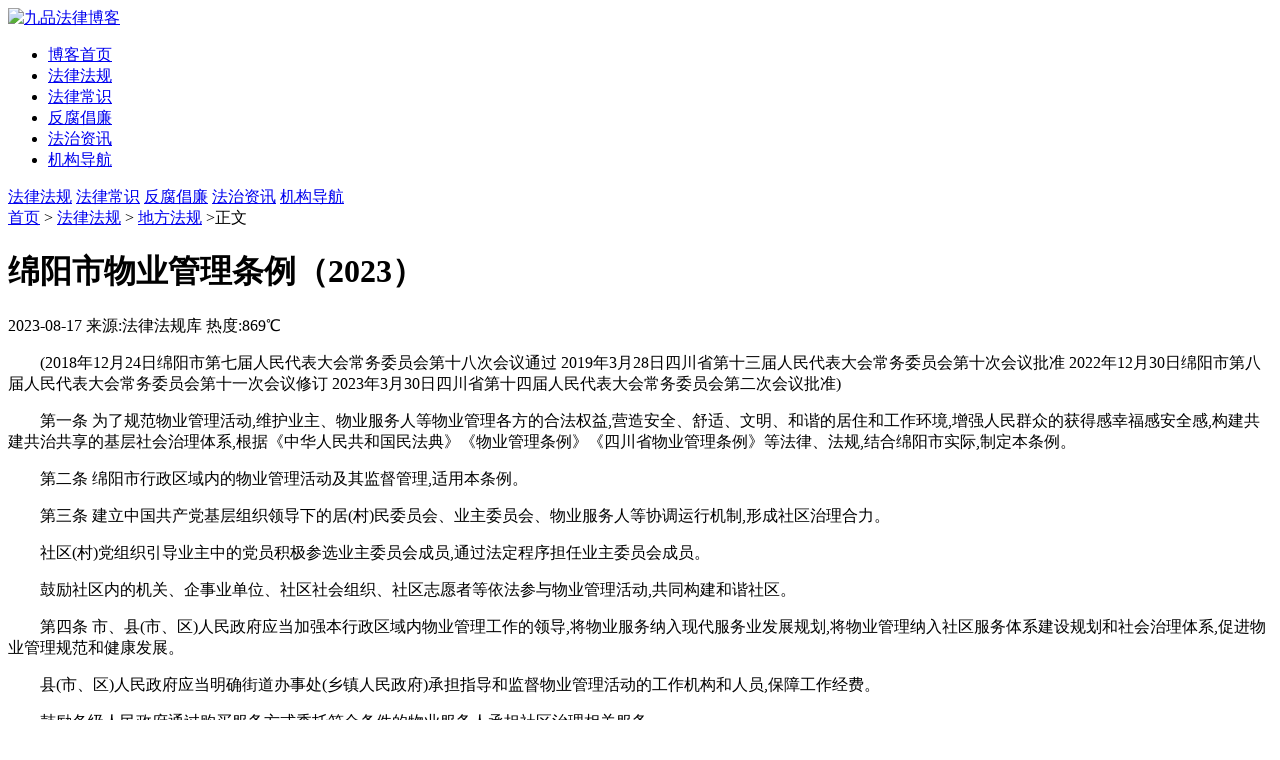

--- FILE ---
content_type: text/html; charset=utf-8
request_url: https://m.9pinw.com/law_q903938.html
body_size: 43029
content:
<!DOCTYPE html PUBLIC "-//W3C//DTD XHTML 1.0 Transitional//EN" "http://www.w3.org/TR/xhtml1/DTD/xhtml1-transitional.dtd">
<html>
<head>
    <meta content="width=320,initial-scale=1.0, minimum-scale=1.0, maximum-scale=1.0" name="viewport" id="viewport">
    <meta http-equiv="Content-Type" content="text/html; charset=utf-8">
    <title>绵阳市物业管理条例（2023）-九品法律博客</title>
    <meta name="keywords" content="业主,物业,服务">
    <meta name="description" content="(2018年12月24日绵阳市第七届人民代表大会常务委员会第十八次会议通过 2019年3月28日四川省第十三届人民代表大会常务委员会第十次会议批准 2022年12月30日绵阳市第八届人民代表大会常务委员会第十一次会议修订 2023年3月30日四川省第十四届人民代表大会常务委员会第二次会议批准)第一条 为了规范物业管理活动,维护业主、物业服务人等物业管理各方的合法权益,营造安全、舒适、文明、和谐的居">
    <link rel="shortcut icon" href="https://www.9pinw.com/static/web/image/favicon.ico">
    <link rel="stylesheet" href="https://www.9pinw.com/static/mobile/css/mobile.css" type="text/css">
    <link rel="stylesheet" href="https://www.9pinw.com/static/mobile/css/hvtmoblilecss.css" type="text/css">
    
    <script async src="https://pagead2.googlesyndication.com/pagead/js/adsbygoogle.js?client=ca-pub-7238804709838448" crossorigin="anonymous"></script>
</head>
<body>
<div id="main">
    <div id="header">
        <div class="header">
            <div class="logo">
                <a href="https://m.9pinw.com">
                    <img alt="九品法律博客" src="https://www.9pinw.com/static/mobile/img/logo.png" border=0>
                </a>
            </div>
            <div class="icondiv">
                <span><a href="javascript:;" class="slide-menu" target="_self">
                    <img src="https://www.9pinw.com/static/mobile/img/menu.png" alt=""></a>
                </span>
            </div>
            
        </div>
    </div>
    <!-- 侧边导航 -->
    <div class="slide-mask">
        <aside class="slide-wrapper">
            <div>
                <ul>
                    <li><a href="/">博客首页</a></li>
                    <li><a href="/lawbaike.html">法律法规</a></li>
                    <li><a href="/falvchangshi/">法律常识</a></li>
                    <li><a href="/fanfu.html">反腐倡廉</a></li>
                    <li><a href="/law_news.html">法治资讯</a></li>
                    <li><a href="/link.html">机构导航</a></li>
                </ul>
            </div>
        </aside>
    </div>
    
    <div id="menu">
        <div id="menu-54" class="nav nav5 item-menu menu-54 menu-SY_dingbu1">
            <div class="clearfix">
                <a href="/lawbaike.html">法律法规</a>
                <a href="/falvchangshi/">法律常识</a>
                <a href="/fanfu.html">反腐倡廉</a>
                <a href="/law_news.html">法治资讯</a>
                <a href="/link.html">机构导航</a>
            </div>
        </div>
    </div>
    

<div id="main">
    <div class="list-nav text">
        <a href="https://m.9pinw.com">首页</a> >
        
        <a href="/lawbaike.html">法律法规</a> >
        <a href="/difang/">地方法规</a> >正文
        
    </div>
    <div id="content-wrap">
        <div id="post-warp">
            <div id="title"><h1>绵阳市物业管理条例（2023）</h1></div>
            <div class="time">2023-08-17
                <span class="time2">来源:法律法规库</span>
                <span class="time2">热度:869℃</span>
            </div>
            <div class="read-tool"></div>
            <div class="content" id="content">
                <p style="text-indent: 2em;">(2018年12月24日绵阳市第七届人民代表大会常务委员会第十八次会议通过 2019年3月28日四川省第十三届人民代表大会常务委员会第十次会议批准 2022年12月30日绵阳市第八届人民代表大会常务委员会第十一次会议修订 2023年3月30日四川省第十四届人民代表大会常务委员会第二次会议批准)</p>
<p style="text-indent: 2em;">第一条 为了规范物业管理活动,维护业主、物业服务人等物业管理各方的合法权益,营造安全、舒适、文明、和谐的居住和工作环境,增强人民群众的获得感幸福感安全感,构建共建共治共享的基层社会治理体系,根据《中华人民共和国民法典》《物业管理条例》《四川省物业管理条例》等法律、法规,结合绵阳市实际,制定本条例。</p>
<p style="text-indent: 2em;">第二条 绵阳市行政区域内的物业管理活动及其监督管理,适用本条例。</p>
<p style="text-indent: 2em;">第三条 建立中国共产党基层组织领导下的居(村)民委员会、业主委员会、物业服务人等协调运行机制,形成社区治理合力。</p>
<p style="text-indent: 2em;">社区(村)党组织引导业主中的党员积极参选业主委员会成员,通过法定程序担任业主委员会成员。</p>
<p style="text-indent: 2em;">鼓励社区内的机关、企事业单位、社区社会组织、社区志愿者等依法参与物业管理活动,共同构建和谐社区。</p>
<p style="text-indent: 2em;">第四条 市、县(市、区)人民政府应当加强本行政区域内物业管理工作的领导,将物业服务纳入现代服务业发展规划,将物业管理纳入社区服务体系建设规划和社会治理体系,促进物业管理规范和健康发展。</p>
<p style="text-indent: 2em;">县(市、区)人民政府应当明确街道办事处(乡镇人民政府)承担指导和监督物业管理活动的工作机构和人员,保障工作经费。</p>
<p style="text-indent: 2em;">鼓励各级人民政府通过购买服务方式委托符合条件的物业服务人承担社区治理相关服务。</p>
<p style="text-indent: 2em;">第五条 市人民政府建立全市统一的智慧物业管理服务平台。</p>
<p style="text-indent: 2em;">鼓励运用数字化、智能化等新技术、新方法提高物业管理质量和服务水平。</p>
<p style="text-indent: 2em;">第六条 市人民政府住房城乡建设主管部门负责全市物业管理活动的指导和监督管理工作,履行下列职责:</p>
<p style="text-indent: 2em;">(一)制定物业管理、建筑物及其附属设施的维修资金管理制度并组织实施;</p>
<p style="text-indent: 2em;">(二)制定物业服务行业规范;</p>
<p style="text-indent: 2em;">(三)负责智慧物业服务平台的建设、运行和维护;</p>
<p style="text-indent: 2em;">(四)统筹、协调全市物业管理培训与宣传工作;</p>
<p style="text-indent: 2em;">(五)组织开展物业服务人和项目负责人信用评价;</p>
<p style="text-indent: 2em;">(六)法律、法规规定的其他职责。</p>
<p style="text-indent: 2em;">县(市、区)人民政府住房城乡建设主管部门负责本行政区域内物业管理活动的指导和监督管理工作,履行下列职责:</p>
<p style="text-indent: 2em;">(一)办理物业服务区域划分备案;</p>
<p style="text-indent: 2em;">(二)办理前期物业服务合同和(临时)管理规约备案;</p>
<p style="text-indent: 2em;">(三)办理物业承接查验备案;</p>
<p style="text-indent: 2em;">(四)实施对物业服务人及从业人员的监督管理;</p>
<p style="text-indent: 2em;">(五)实施对专项维修资金的监督管理;</p>
<p style="text-indent: 2em;">(六)组织街道办事处(乡镇人民政府)、居(村)民委员会、业主委员会及物业服务人培训;</p>
<p style="text-indent: 2em;">(七)法律、法规规定的其他职责。</p>
<p style="text-indent: 2em;">第七条 市、县(市、区)人民政府有关行政主管部门应当在物业服务管理活动中履行下列职责:</p>
<p style="text-indent: 2em;">(一)市场监督管理主管部门负责对电梯等特种设备的使用、检验、检测和物业服务收费进行监督检查,依法查处涉及特种设备安全和物业服务收费等违法行为;</p>
<p style="text-indent: 2em;">(二)公安机关负责指导和督促物业服务人落实安全防范措施,依法查处产生社会生活噪音等违反治安管理行为;</p>
<p style="text-indent: 2em;">(三)消防救援机构负责指导和督促物业服务人履行消防安全职责,依法查处占用、堵塞、封闭疏散通道、安全出口、消防车通道等违法行为;</p>
<p style="text-indent: 2em;">(四)城市管理主管部门负责对市容环境卫生工作的监督管理,依法查处违法建设、乱设摊点、乱贴乱画、损坏公共绿地、违规饲养家禽家畜等行为;</p>
<p style="text-indent: 2em;">(五)自然资源和规划主管部门负责对建设工程及其配套建筑的规划设计及调整变更的监督管理;</p>
<p style="text-indent: 2em;">(六)生态环境主管部门负责指导环境保护工作,依法查处有关环境污染等违法行为;</p>
<p style="text-indent: 2em;">(七)园林绿化主管部门负责树木砍伐、移植等监督管理;</p>
<p style="text-indent: 2em;">(八)人民防空主管部门负责人防工程建设和维护管理的监督检查,依法查处侵占、破坏、变相买卖人防工程等违法行为;</p>
<p style="text-indent: 2em;">(九)发展改革主管部门负责制定和调整涉及实行政府指导价的物业服务收费标准;</p>
<p style="text-indent: 2em;">(十)司法行政主管部门负责指导物业管理矛盾纠纷的人民调解,促进和谐社区建设;</p>
<p style="text-indent: 2em;">(十一)卫生健康主管部门负责指导传染病防治工作,对二次供水、现制现售饮用水等生活饮用水的卫生监督管理;</p>
<p style="text-indent: 2em;">(十二)水利主管部门负责指导节约用水和防洪应急抢险等相关工作;</p>
<p style="text-indent: 2em;">(十三)民政部门负责指导社区加强社区居家养老服务设施和社区管理服务设施的维护管理。</p>
<p style="text-indent: 2em;">其他有关行政主管部门按照各自职责,共同做好物业管理相关监督管理工作。</p>
<p style="text-indent: 2em;">县(市、区)人民政府应当在各物业服务区域内显著位置公布有关行政主管部门负责的执法事项、联系单位、举报电话。</p>
<p style="text-indent: 2em;">第八条 街道办事处(乡镇人民政府)履行以下职责:</p>
<p style="text-indent: 2em;">(一)组织、指导、协调本辖区内业主大会的设立和业主委员会选举、换届;</p>
<p style="text-indent: 2em;">(二)指导、督促业主大会、业主委员会、物业服务人依法履行职责;</p>
<p style="text-indent: 2em;">(三)调解处理物业管理纠纷,协调社区建设与物业管理的关系;</p>
<p style="text-indent: 2em;">(四)建立物业管理联席会议制度,协调处理物业管理活动中的重大问题;</p>
<p style="text-indent: 2em;">(五)法律、法规规定的与物业管理活动相关的其他职责。</p>
<p style="text-indent: 2em;">居(村)民委员会指导物业服务人和业主委员会工作,根据需要设立环境和物业管理委员会,依法协助街道办事处(乡镇人民政府)开展相关工作。</p>
<p style="text-indent: 2em;">业主大会、业主委员会和物业服务人应当支持、配合居(村)民委员会依法履行职责,接受居(村)民委员会的指导和监督。</p>
<p style="text-indent: 2em;">第九条 物业服务行业组织应当接受住房城乡建设主管部门的指导和监督,加强行业自律管理,组织业务培训,规范行业经营行为,维护物业服务人的合法权益。</p>
<p style="text-indent: 2em;">第十条 开展物业管理活动,应当依法保护业主、物业使用人的隐私和个人信息。</p>
<p style="text-indent: 2em;">建设单位、物业服务人、业主大会筹备组、业主委员会等在处理业主或者物业使用人个人信息时,应当遵循合法、正当、必要和诚信原则,不得泄露或将个人信息用于与物业管理无关的活动。</p>
<p style="text-indent: 2em;">第十一条 《中华人民共和国民法典》《物业管理条例》《四川省物业管理条例》对业主的权利和义务、业主大会的设立和召开、业主共同决定事项、业主委员会的选举产生和履职、物业服务人的服务、物业的使用与维护、物业活动的监督管理等有规定的,从其规定。</p>
<p style="text-indent: 2em;">第十二条 同一物业服务区域内有两幢以上房屋的,可以根据业主大会的决定,以幢、单元、楼层等为单位,推选业主代表收集业主意见,协助业主委员会开展工作。业主代表的推选及表决办法应当在业主大会议事规则中约定。</p>
<p style="text-indent: 2em;">业主大会会议表决可以采用书面方式,也可以采用电子投票表决系统或者其他具备真实性和可追溯性的方式。</p>
<p style="text-indent: 2em;">第十三条 业主委员会是业主大会的执行机构,由业主大会选举产生。</p>
<p style="text-indent: 2em;">业主委员会可以设置候补委员,人数不得超过业主委员会成员总人数的百分之五十。候补委员的资格、条件参照《四川省物业管理条例》规定的业主委员会成员资格和条件,其选举产生、候补顺位、任职期限等事项在业主大会议事规则中约定。</p>
<p style="text-indent: 2em;">第十四条 业主委员会组织召开业主大会会议或者业主大会临时会议,应当在会议召开前向所在地街道办事处(乡镇人民政府)或者居(村)民委员会报告会议事项,听取意见并接受指导。会议召开时,街道办事处(乡镇人民政府)和居(村)民委员会可以派员参与指导。</p>
<p style="text-indent: 2em;">业主委员会应当将会议决定书面告知街道办事处(乡镇人民政府)和居(村)民委员会。</p>
<p style="text-indent: 2em;">第十五条 业主委员会应当建立接待工作制度,接受业主、物业使用人的咨询、投诉和监督。</p>
<p style="text-indent: 2em;">业主委员会应当建立工作记录制度,对业主大会会议、业主委员会会议、物业服务合同签订等重要事项如实记录,建立档案并妥善保管。业主有权查阅、复制,业主委员会不得拒绝。</p>
<p style="text-indent: 2em;">第十六条 业主委员会成员应当依法履行职责,并接受业主监督。</p>
<p style="text-indent: 2em;">专有部分面积占比百分之二十以上且人数占比百分之二十以上的业主依法提出罢免业主委员会成员的,应当提出书面罢免理由,被提出罢免的业主委员会成员有权提出申辩意见,业主大会应当在听取罢免理由和申辩意见后依法作出决定。</p>
<p style="text-indent: 2em;">第十七条 物业服务区域内符合下列情形之一的,可以申请组建物业管理委员会:</p>
<p style="text-indent: 2em;">(一)符合《四川省物业管理条例》规定的召开首次业主大会会议情形,经物业所在地街道办事处(乡镇人民政府)指导后,不能选举产生业主委员会的;</p>
<p style="text-indent: 2em;">(二)业主委员会任期内,业主委员会成员不足总数的二分之一或者存在无法正常履行职责的其他情形,需要提前换届,经物业所在地街道办事处(乡镇人民政府)组织后,不能选举产生新的业主委员会的;</p>
<p style="text-indent: 2em;">(三)业主委员会任期届满,不能选举产生新一届业主委员会的。</p>
<p style="text-indent: 2em;">具有前款情形之一的,专有部分面积占比百分之十以上的业主且人数占比百分之十以上的业主向街道办事处(乡镇人民政府)提出书面申请,街道办事处(乡镇人民政府)应当在收到书面申请后十日内进行核实是否符合组建物业管理委员会的情形。符合的,应当在收到书面申请后六十日内组建物业管理委员会;不符合的,应当告知原因,并在该物业服务区域内显著位置公示。</p>
<p style="text-indent: 2em;">物业管理委员会作为临时机构,任期一般不超过两年,依照《四川省物业管理条例》的规定履行业主委员会相应职责,组织业主共同决定物业管理事项,推进选举产生业主委员会。</p>
<p style="text-indent: 2em;">第十八条 街道办事处(乡镇人民政府)、公安派出所、居(村)民委员会应当派员参加物业管理委员会。</p>
<p style="text-indent: 2em;">物业管理委员会由七至十三人的单数组成,主任由街道办事处(乡镇人民政府)代表或者居(村)民委员会代表担任。物业管理委员会中业主成员不得少于成员总数的百分之五十,业主成员的资格、条件参照《四川省物业管理条例》业主委员会成员资格和条件。</p>
<p style="text-indent: 2em;">物业管理委员会的组建、职责、解散以及监督管理的具体办法,由市人民政府制定。</p>
<p style="text-indent: 2em;">第十九条 新建物业实行物业交付承接查验制度。</p>
<p style="text-indent: 2em;">物业交付承接查验应当邀请买受人代表以及物业所在地县(市、区)人民政府住房城乡建设主管部门、街道办事处(乡镇人民政府)代表参加,可以聘请有关专业机构协助进行。</p>
<p style="text-indent: 2em;">建设单位应当在开展物业交付承接查验十五个工作日前,向物业所在地县(市、区)人民政府住房城乡建设主管部门提出确定买受人代表的书面请求。买受人代表人数一般不少于三人。</p>
<p style="text-indent: 2em;">县(市、区)人民政府住房城乡建设主管部门受理书面请求三个工作日内,在市人民政府住房城乡建设主管部门网站公开买受人代表的报名通知,并通过房屋交易网签系统向买受人手机短信发送报名信息。买受人代表由县(市、区)人民政府住房城乡建设主管部门从公开报名的买受人中确定。未有买受人报名或者报名人数不足的,县(市、区)人民政府住房城乡建设主管部门可以通过邀请方式确定买受人代表。</p>
<p style="text-indent: 2em;">县(市、区)人民政府住房城乡建设主管部门应当在承接查验开展三个工作日前,确定买受人代表名单,并在市人民政府住房城乡建设主管部门网站进行公示。</p>
<p style="text-indent: 2em;">第二十条 物业服务期限届满前,业主依法共同决定续聘原物业服务人的,应当与原物业服务人在合同期限届满前续订物业服务合同。物业服务人不同意续聘的,应当在合同期限届满前九十日书面通知业主或者业主委员会,但是合同对通知期限另有约定的除外。</p>
<p style="text-indent: 2em;">物业服务期限届满后,业主没有依法作出续聘或者另聘物业服务人的决定,物业服务人继续提供物业服务的,原物业服务合同继续有效,但是服务期限为不定期,当事人可以随时解除不定期物业服务合同,但是应当提前六十日书面通知对方。</p>
<p style="text-indent: 2em;">业主、业主委员会应当与选聘的物业服务人签订书面物业服务合同。物业服务人应当自签订物业服务合同之日起三十日内,将物业服务合同抄报街道办事处(乡镇人民政府)和县(市、区)人民政府住房城乡建设主管部门。</p>
<p style="text-indent: 2em;">第二十一条 物业服务人指派的项目负责人应当具备相应专业技术和管理能力,并在到岗七日内告知物业所在地的居(村)民委员会。</p>
<p style="text-indent: 2em;">第二十二条 保障性住房物业服务和前期物业服务收费实行政府指导价。</p>
<p style="text-indent: 2em;">市、县(市)人民政府根据四川省定价目录,综合考虑物业服务质量、服务成本等因素制定、调整并公布政府指导价。市、县(市)人民政府住房城乡建设主管部门应当每五年委托第三方评估机构对保障性住房物业服务和前期物业服务等级标准以及相应的基准价与浮动幅度进行评估。市、县(市)人民政府发展改革主管部门结合评估结果动态调整政府指导价。</p>
<p style="text-indent: 2em;">第二十三条 物业服务收费标准应当保持相对稳定。</p>
<p style="text-indent: 2em;">因物业服务成本、服务内容和服务标准变动等原因,需要调整物业服务收费标准的,物业服务人或者业主委员会应当制定物业费调整方案并在物业服务区域内显著位置公示不少于三十日。双方共同委托第三方评估机构评估的,评估结果也应一并予以公示。</p>
<p style="text-indent: 2em;">调整物业服务收费标准应当经业主共同决定。</p>
<p style="text-indent: 2em;">第二十四条 物业服务人已按规定和约定提供服务的,业主不得以未接受或者无需接受相关物业服务为由拒付物业费。</p>
<p style="text-indent: 2em;">业主违反约定逾期不支付物业费的,物业服务人可以催告其在合理期限内支付;合理期限届满仍不支付的,物业服务人可以提起诉讼或者申请仲裁。</p>
<p style="text-indent: 2em;">物业服务人不得采取停止供水、供电、供气以及限制业主进出物业服务区域、使用电梯等方式催交物业费。</p>
<p style="text-indent: 2em;">第二十五条 业主、物业使用人应当加强对其所有或者使用的窗户、空调外机等物品的管理、维护,并承担安全管理义务,防止高空坠物。禁止从建筑物中抛掷物品。</p>
<p style="text-indent: 2em;">物业服务人发现存在高空坠物安全隐患的,应当通知业主、物业使用人及时处理。物业服务人应当采取宣传、张贴警示标识等必要的安全保障措施。</p>
<p style="text-indent: 2em;">业主、物业使用人对高空坠物安全隐患未及时处理的,物业服务人应当采取必要的防范措施,并向业主委员会、物业所在地公安派出所报告。</p>
<p style="text-indent: 2em;">第二十六条 物业服务人应当加强安全生产宣传教育,制定消防安全、事故灾害、疫情防控等应急预案,并开展演练。</p>
<p style="text-indent: 2em;">物业服务人应当加强日常巡查,发现有安全风险隐患的,应当及时设置警示标志,采取措施消除安全隐患,并及时按规定向物业所在地街道办事处(乡镇人民政府)和负有安全生产监督管理职责的行政主管部门报告。</p>
<p style="text-indent: 2em;">鼓励物业服务人、业主委员会等购买电梯安全责任、公众责任等保险,保护业主的人身、财产安全。</p>
<p style="text-indent: 2em;">第二十七条 业主、物业使用人装饰装修房屋的,应当事先告知物业服务人。物业服务人应当将装饰装修中的禁止行为和注意事项告知业主、物业使用人。</p>
<p style="text-indent: 2em;">物业服务人应当对装饰装修活动进行必要的现场检查,业主、物业使用人、装饰装修施工人员不得拒绝和阻碍。业主、物业服务使用人装饰装修违反相关规定破坏房屋承重结构、主体结构或者擅自拆改燃气、消防等设施的,物业服务人应当及时劝阻,采取合理措施制止,并及时向住房城乡建设主管部门报告和协助处理。</p>
<p style="text-indent: 2em;">物业服务人不得向业主、物业使用人指定装饰装修施工单位、材料供应商以及材料搬运人员。</p>
<p style="text-indent: 2em;">第二十八条 对物业服务区域内的违法建设行为,物业服务人应当及时采取合理措施制止,向有关行政主管部门报告并协助处理。</p>
<p style="text-indent: 2em;">有关行政主管部门认定附有违法建设的房屋,应当及时书面告知不动产登记机构,不动产登记机构应当将违法建设情形备注于不动产登记簿。违法建设情形消除的,有关行政主管部门应当及时提请不动产登记机构进行变更备注。</p>
<p style="text-indent: 2em;">第二十九条 床架、床垫、沙发、桌椅等大件生活垃圾应当与其他生活垃圾分别存放,及时运送至大件生活垃圾处置场,除物业服务合同另有约定的外,清运处置费由业主承担。</p>
<p style="text-indent: 2em;">鼓励社会资本参与大件生活垃圾收集、运输和处理。</p>
<p style="text-indent: 2em;">第三十条 物业服务区域内需要砍伐、移植超过规定胸径和数量的树木,属于城市园林绿地的,应当报经县(市、区)人民政府园林绿化主管部门批准。属于业主共有的,还应当经业主共同决定。</p>
<p style="text-indent: 2em;">物业服务区域内树木生长影响安全、通风、采光等业主正常生活的,经依法征求业主意见,物业服务人应当在县(市、区)人民政府园林绿化主管部门指导下,及时采取修剪等合理方式处置,禁止过度修剪和损毁树木、破坏景观。</p>
<p style="text-indent: 2em;">物业服务区域内古树名木的养护、砍伐、移植应当按照法律、法规的有关规定进行。</p>
<p style="text-indent: 2em;">第三十一条 利用共有部分开展经营活动,经业主共同决定,可以授权业主委员会管理,也可以以合同方式委托物业服务人或者其他经营主体经营。共有部分的收入,在扣除合理成本之后,收益属于业主共有。</p>
<p style="text-indent: 2em;">业主共有部分收益包括以下方面:</p>
<p style="text-indent: 2em;">依法利用业主共有的停车场、公共场地、绿地、道路等共有部分经营所得的收益;</p>
<p style="text-indent: 2em;">(二)利用业主共有的游泳池、篮球场等共用设施经营所得的收益;</p>
<p style="text-indent: 2em;">(三)利用业主共有的停车场出入设施、电梯间、楼道及户外区域设置广告获得的收益;</p>
<p style="text-indent: 2em;">(四)因共用设施设备被侵占、损害所得的补偿、赔偿费用;</p>
<p style="text-indent: 2em;">(五)公共电信设施占用场地使用费等;</p>
<p style="text-indent: 2em;">(六)共有部分被依法征收、征用的补偿费用;</p>
<p style="text-indent: 2em;">(七)公共收益的孳息;</p>
<p style="text-indent: 2em;">(八)依法属于全体业主的其他收益。</p>
<p style="text-indent: 2em;">业主共有部分收益应当优先用于补充专项维修资金、消防设施和消防器材更新、业主委员会工作经费及共有部分收益审计等业主公共支出,也可以按照业主大会的决定使用。</p>
<p style="text-indent: 2em;">物业服务人、业主委员会及其成员不得挪用、侵占、隐瞒业主共有部分收益。</p>
<p style="text-indent: 2em;">第三十二条 物业服务人或者业主委员会利用共有部分开展经营活动的,收支情况应当单独列账,至少每半年公示一次收支情况。</p>
<p style="text-indent: 2em;">业主对收支情况有异议的,物业服务人或者业主委员会应当及时答复。业主有权查阅、复制相关收支明细、合同等材料。</p>
<p style="text-indent: 2em;">已经设立业主共有资金账户的,物业服务人应当按照合同约定的时间和方式将业主共有部分收益转入业主共有资金账户;前期物业服务合同未约定的,物业服务人应当在业主共有资金账户设立之日起十五日内转入。</p>
<p style="text-indent: 2em;">物业服务区域专有部分面积占比百分之二十以上的业主或者人数占比百分之二十以上的业主对共有部分收益收支情况提出书面异议的,可以组织业主审计小组或者委托第三方机构进行财务审计,物业服务人、业主委员会不得拒绝或者阻碍。街道办事处(乡镇人民政府)应当进行指导监督。</p>
<p style="text-indent: 2em;">街道办事处(乡镇人民政府)应当每年开展一次对共有资金使用和收支情况的检查,检查情况应当在物业服务区域内显著位置公示。</p>
<p style="text-indent: 2em;">第三十三条 物业服务区域内,需要利用业主共有道路或者其他公共场地改建车位的,应当经业主共同决定,并办理相关手续。</p>
<p style="text-indent: 2em;">占用业主共有道路或者其他公共场地停放机动车辆的,由业主共同决定是否收取相关费用,费用收取标准和使用情况应当向业主公示。</p>
<p style="text-indent: 2em;">物业服务人、业主委员会应当依法建立健全小区停车管理制度,加强物业服务区域内停车管理,对违法停放行为采取合理措施予以劝阻和制止。</p>
<p style="text-indent: 2em;">在物业服务区域内停放车辆应当遵守有关停车管理法律、法规规定和小区停车管理制度,不得占用、堵塞、封闭疏散通道、安全出口、消防车通道。</p>
<p style="text-indent: 2em;">第三十四条 新建物业应当按照有关标准配置机动车、非机动车专用停放车位(库),依据新能源发展规划和业主需要,为安装停车充电基础设施预留场地、空间和备用电力容量,配置相应的接入条件。</p>
<p style="text-indent: 2em;">已建成物业应当按照有关标准和技术规范逐步改造、建设停车位充电设施,并按规定程序办理用电业务手续。供电专业经营单位和有关部门应当对供电设施增容改造给予指导和支持。</p>
<p style="text-indent: 2em;">业主在自有停车位安装充电设施,应当符合有关技术标准和技术规范,物业服务人、业主委员会应当予以配合,不得无故阻碍安装。</p>
<p style="text-indent: 2em;">鼓励采用智能负荷管控、智能有序充电等技术手段实现错峰分时充电,提升电能利用效率。</p>
<p style="text-indent: 2em;">鼓励有条件的物业服务区域新建、改造电动自行车集中充电场所。</p>
<p style="text-indent: 2em;">第三十五条 建设单位在新建物业时应当按照国家标准或者相关要求配置邮件和快递送达设施。</p>
<p style="text-indent: 2em;">已建成的物业,鼓励物业服务人、业主委员会为安装智能快递柜、智能信包箱等快递服务设施或者快递服务场所提供支持。</p>
<p style="text-indent: 2em;">第三十六条 买受人和建设单位依法交纳的建筑物及其附属设施的维修资金应当按规定存入专项维修资金专户,增值收益应当每年定期分配到业主账户。业主委员会、县(市、区)住房城乡建设主管部门应当于每年第一季度对上一年度增值收益和分配情况进行公示。</p>
<p style="text-indent: 2em;">第三十七条 对未划分物业服务区域的老旧小区,未选举产生业主委员会的,由街道办事处(乡镇人民政府)组织业主向县(市、区)人民政府住房城乡建设主管部门申请划分物业服务区域。</p>
<p style="text-indent: 2em;">县(市、区)人民政府住房城乡建设主管部门接到申请后应当征求街道办事处(乡镇人民政府)、居(村)民委员会、业主代表意见,提出物业服务区域划分的建议方案,由业主共同决定后划定,并在相应区域内显著位置公告。</p>
<p style="text-indent: 2em;">第三十八条 街道办事处(乡镇人民政府)组织、指导老旧小区业主设立业主大会、选举产生业主委员会,依法选聘物业服务人或者决定自行管理。</p>
<p style="text-indent: 2em;">第三十九条 鼓励物业服务人进驻老旧小区和城中村居民小区,支持社会资本参与老旧小区和城中村居民小区的综合整治和物业管理。</p>
<p style="text-indent: 2em;">第四十条 对建设年限较长、配套设施不健全、不具备实施市场化物业服务条件的老旧住宅小区,可以组织实施基本物业服务。基本物业服务一般包括清扫保洁、绿化养护、维修维护、安全管理、停车管理等。</p>
<p style="text-indent: 2em;">需要实施基本物业服务的老旧住宅小区,由业主大会或者经业主大会授权的业主委员会、物业管理委员会、社区居(村)民委员会向街道办事处(乡镇人民政府)提出申请;符合条件的,街道办事处(乡镇人民政府)应当报县(市、区)人民政府审核。</p>
<p style="text-indent: 2em;">第四十一条 街道办事处(乡镇人民政府)可以针对老旧住宅小区的不同情况,分别制定基本物业服务实施方案,包括服务内容与标准、收费项目与标准、人员安排等,并在广泛征求业主意见后实施。</p>
<p style="text-indent: 2em;">实施基本物业服务的老旧住宅小区,业主应当根据提供的物业服务项目和标准交纳物业费。</p>
<p style="text-indent: 2em;">实施基本物业服务的条件、程序、收费标准等具体办法,由县(市、区)人民政府另行制定。</p>
<p style="text-indent: 2em;">第四十二条 县(市、区)人民政府、街道办事处(乡镇人民政府)应当指导城中村居民小区开展自治管理,逐步提高物业管理水平。</p>
<p style="text-indent: 2em;">第四十三条 县(市、区)人民政府应当建立健全物业管理违法行为投诉、举报处理制度。</p>
<p style="text-indent: 2em;">县(市、区)人民政府有关行政主管部门接到投诉、举报的,应当及时依法处理。业主、业主委员会、物业服务人等应当予以配合和协助,不得拒绝或者阻碍监督检查人员依法开展工作。</p>
<p style="text-indent: 2em;">第四十四条 市、县(市、区)人民政府应当定期就《四川省物业管理条例》和本条例的实施情况向同级人民代表大会常务委员会报告。</p>
<p style="text-indent: 2em;">第四十五条 违反本条例规定的行为,法律、法规已有法律责任规定的,从其规定。</p>
<p style="text-indent: 2em;">第四十六条 有下列行为之一的,由县(市、区)人民政府住房城乡建设主管部门予以处罚:</p>
<p style="text-indent: 2em;">(一)物业服务人违反本条例第二十七条第三款规定,向业主、物业使用人指定装饰装修施工单位、材料供应商以及材料搬运人员的,责令限期改正,予以通报批评,并处一万元以上五万元以下罚款;</p>
<p style="text-indent: 2em;">(二)物业服务人违反本条例第三十一条第四款规定,挪用、侵占、隐瞒业主共有部分收益的,责令改正,所得收益退还全体业主,并处所得收益二倍以下罚款;</p>
<p style="text-indent: 2em;">(三)业主委员会成员违反本条例第三十一条第四款规定,挪用、侵占业主共有部分收益的,给予警告,可处五千元以上二万元以下罚款,有违法所得的,没收违法所得。给业主造成损害的,应当承担相应的赔偿责任;构成犯罪的,依法追究刑事责任。</p>
<p style="text-indent: 2em;">(四)物业服务人或者业主委员会成员违反本条例第三十二条第四款规定,拒绝或者阻碍对共有部分收益进行财务审计的,责令限期改正;逾期未改正的,对物业服务人处一万元以上五万元以下罚款,对业主委员会成员可处五千元以上二万元以下罚款。</p>
<p style="text-indent: 2em;">第四十七条 本条例自2023年5月1日起施行。</p>
            </div>
        </div>
    </div>
    <div class="linkaddetail">
        <ul>
            
            <li class="ui-btn-up"><a href="/jsweichengnian.html" target="self">上一条：江苏省未成年人保护条例</a></li>
            
            
            <li class="ui-btn-up"><a href="/law_m119658.html" target="_self">下一条：安徽省价格监督检查条例（2023）</a></li>
            
        </ul>
    </div>
    <ul class="post-list">
        <li class="sub-title"><a>相关阅读</a></li>
    </ul>
    <div class="linkaddetail">
        <ul>
            
            <li class="ui-btn-up"><a href="law_t279472.html">温州市物业管理条例（2023）</a></li>
            
            <li class="ui-btn-up"><a href="law_o353919.html">银川市物业管理条例（2025）</a></li>
            
            <li class="ui-btn-up"><a href="law_d105031.html">毕节市物业管理条例（2025）</a></li>
            
            <li class="ui-btn-up"><a href="law_q402241.html">普洱市物业管理条例（2025）</a></li>
            
        </ul>
    </div>
    
    <ul class="post-list">
        <li class="sub-title"><a>最新反腐</a></li>
    </ul>
    <div class="linkaddetail">
        <ul>
            
            <li class="ui-btn-up-2"><span class="li-icon">安徽</span><a href="/news_d450499.html">陕西省2025年度优秀法律援助典型案例发布</a></li>
            
            <li class="ui-btn-up-2"><span class="li-icon">安徽</span><a href="/news_v124937.html">2025年，安徽省12348热线服务能级再上新台阶</a></li>
            
            <li class="ui-btn-up-2"><span class="li-icon">安徽</span><a href="/news_k707304.html">山西省建立军人军属法律援助协作机制出台并实施《关于进一步加强山西省新时代军人军属法律援助工作的意见》</a></li>
            
            <li class="ui-btn-up-2"><span class="li-icon">安徽</span><a href="/news_l442674.html">天津市蓟州区：法治暖阳照亮弱势群体维权路</a></li>
            
            <li class="ui-btn-up-2"><span class="li-icon">上海</span><a href="/news_v707102.html">上海国际机场股份有限公司原总经理黄铮霖严重违纪违法被开除党籍和公职</a></li>
            
            <li class="ui-btn-up-2"><span class="li-icon">云南</span><a href="/news_a697482.html">昭通市工业和信息化局原党组成员、副局长朱嘉友接受纪律审查和监察调查</a></li>
            
        </ul>
    </div>
    <ul class="post-list">
        <li class="sub-title"><a>最新法律</a></li>
    </ul>
    <div id="ch-671" class="item-ch ch-671 ch-SY_shehui_shehui ">
        <ul id="ch-s-static-671">
            
            <li class="ui-btn-up-2">
                <span class="li-icon li-icon-1">1</span>
                <a href="/law_o583714.html">海南省东坡文化保护发展规定（2026）</a>
            </li>
            
            <li class="ui-btn-up-2">
                <span class="li-icon li-icon-2">2</span>
                <a href="/law_r968888.html">中华人民共和国对外贸易法（2026）</a>
            </li>
            
            <li class="ui-btn-up-2">
                <span class="li-icon li-icon-3">3</span>
                <a href="/law_k490014.html">中华人民共和国渔业法（2026）</a>
            </li>
            
            <li class="ui-btn-up-2">
                <span class="li-icon li-icon-4">4</span>
                <a href="/law_g190980.html">中华人民共和国民用航空法（2026）</a>
            </li>
            
            <li class="ui-btn-up-2">
                <span class="li-icon li-icon-5">5</span>
                <a href="/law_f867959.html">中华人民共和国国家通用语言文字法（2026）</a>
            </li>
            
            <li class="ui-btn-up-2">
                <span class="li-icon li-icon-6">6</span>
                <a href="/law_y829188.html">承德市非物质文化遗产保护与利用条例（2026）</a>
            </li>
            
        </ul>
    </div>
    <ul class="post-list">
        <li class="sub-title"><a>法律常识</a></li>
    </ul>
    <div id="ch-671" class="item-ch ch-671 ch-SY_shehui_shehui ">
        <ul id="ch-s-static-671">
            
            <li class="ui-btn-up-2">
                <span class="li-icon li-icon-only-1">1</span>
                <a href="/flcs32.html">犯了罪怎样才能争取减轻处罚</a>
            </li>
            
            <li class="ui-btn-up-2">
                <span class="li-icon li-icon-only-2">2</span>
                <a href="/law10577.html">校园打闹造成骨折，学校是否应当担责？</a>
            </li>
            
            <li class="ui-btn-up-2">
                <span class="li-icon li-icon-only-3">3</span>
                <a href="/law10685.html">工伤保险利民惠企依法缴纳莫存侥幸</a>
            </li>
            
            <li class="ui-btn-up-2">
                <span class="li-icon li-icon-only-4">4</span>
                <a href="/law10738.html">保证合同中的违约金条款可否得到支持</a>
            </li>
            
            <li class="ui-btn-up-2">
                <span class="li-icon li-icon-only-5">5</span>
                <a href="/cs_h726589.html">同居期间单方购房 产权归谁所有</a>
            </li>
            
            <li class="ui-btn-up-2">
                <span class="li-icon li-icon-only-6">6</span>
                <a href="/cs_w254770.html">交通事故受害人从事多份工作，如何确定误工费标准？</a>
            </li>
            
        </ul>
    </div>
</div>


    <div id="footer">
        <div class="bottom">
            <div class="version">
                <a href="https://m.9pinw.com" class="btn btn-inverse ">返回首页</a>
                <a href="#" class="btn btn-inverse ">返回顶部</a>
            </div>
            <div class="copyright">
                <p>
                    <a href="https://beian.miit.gov.cn/" rel="nofollow" target="_blank">蜀ICP备14005278号-5</a>
                </p>
                <p>
                    <a target="_blank" rel="nofollow" href="https://www.beian.gov.cn/portal/registerSystemInfo?recordcode=51142402000126">
                    <img src="https://www.9pinw.com/static/web/image/beian.png">川公网安备 51142402000126号
                    </a>
                </p>
                <p>
                    Copyright ©2013-2026 <a href="https://www.9pinw.com" title="九品法律博客">九品法律博客</a>
                </p>
            </div>
        </div>
    </div><!-- #footer -->

</div>
</body>
<script>
var _hmt = _hmt || [];
(function() {
  var hm = document.createElement("script");
  hm.src = "https://hm.baidu.com/hm.js?6bd6209ac512ce623f9e799a7ac52a55";
  var s = document.getElementsByTagName("script")[0]; 
  s.parentNode.insertBefore(hm, s);
})();
</script>

<script src="https://www.9pinw.com/static/mobile/js/jquery.min.js"></script>
<script src="https://www.9pinw.com/static/mobile/js/daohang.js"></script>
<script src="https://www.9pinw.com/static/mobile/js/jquery.flexslider-min.js"></script>
<script async src="https://pagead2.googlesyndication.com/pagead/js/adsbygoogle.js?client=ca-pub-7238804709838448" crossorigin="anonymous"></script>

</html>

--- FILE ---
content_type: text/html; charset=utf-8
request_url: https://www.google.com/recaptcha/api2/aframe
body_size: 268
content:
<!DOCTYPE HTML><html><head><meta http-equiv="content-type" content="text/html; charset=UTF-8"></head><body><script nonce="AjRzC2bWACYRbC2s-yrw0Q">/** Anti-fraud and anti-abuse applications only. See google.com/recaptcha */ try{var clients={'sodar':'https://pagead2.googlesyndication.com/pagead/sodar?'};window.addEventListener("message",function(a){try{if(a.source===window.parent){var b=JSON.parse(a.data);var c=clients[b['id']];if(c){var d=document.createElement('img');d.src=c+b['params']+'&rc='+(localStorage.getItem("rc::a")?sessionStorage.getItem("rc::b"):"");window.document.body.appendChild(d);sessionStorage.setItem("rc::e",parseInt(sessionStorage.getItem("rc::e")||0)+1);localStorage.setItem("rc::h",'1769015037461');}}}catch(b){}});window.parent.postMessage("_grecaptcha_ready", "*");}catch(b){}</script></body></html>